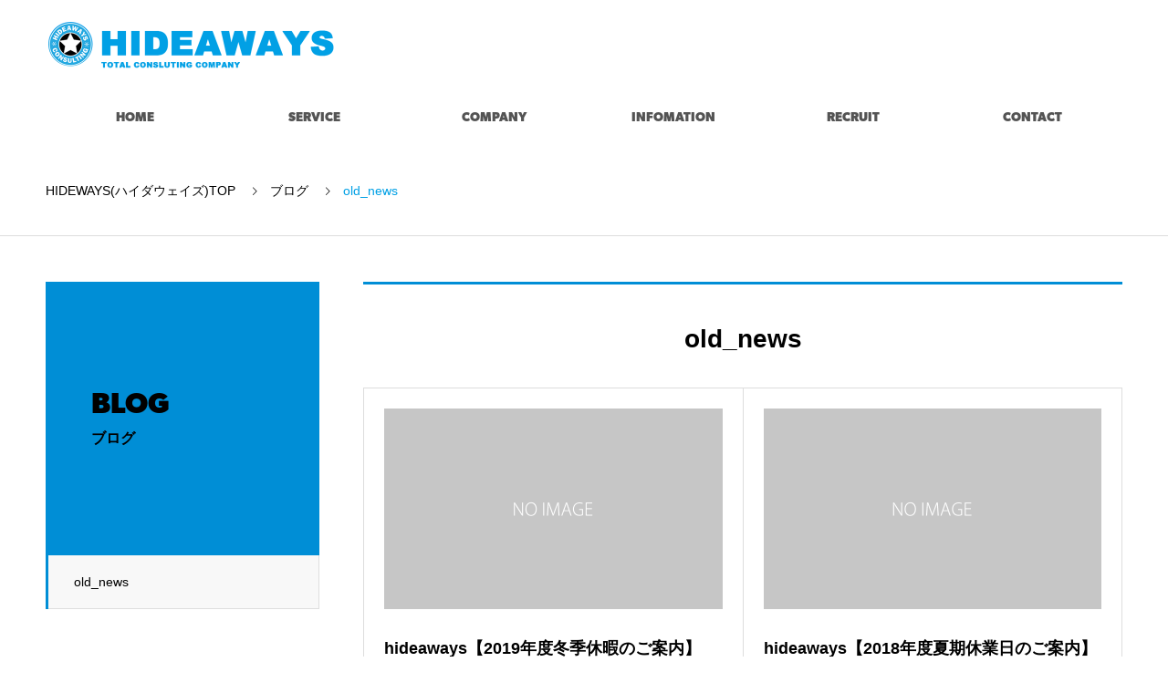

--- FILE ---
content_type: text/html; charset=UTF-8
request_url: https://hideaways.jp/category/old_news/page/3/
body_size: 7895
content:

<!DOCTYPE html>
<html dir="ltr" lang="ja" prefix="og: https://ogp.me/ns#" prefix="og: http://ogp.me/ns#">
<head>
<meta charset="UTF-8">
  <meta name="viewport" content="width=device-width, initial-scale=1">

  <title>old_news | 飲食店集客・プロデュース【ハイダウェイズ株式会社(HIDEAWAYS) 】|飲食店開業/販促 /SEO - Part 3</title>

		<!-- All in One SEO 4.9.3 - aioseo.com -->
	<meta name="description" content="- Part 3" />
	<meta name="robots" content="noindex, nofollow, max-image-preview:large" />
	<link rel="canonical" href="https://hideaways.jp/category/old_news/page/3/" />
	<link rel="prev" href="https://hideaways.jp/category/old_news/page/2/" />
	<link rel="next" href="https://hideaways.jp/category/old_news/page/4/" />
	<meta name="generator" content="All in One SEO (AIOSEO) 4.9.3" />
		<script type="application/ld+json" class="aioseo-schema">
			{"@context":"https:\/\/schema.org","@graph":[{"@type":"BreadcrumbList","@id":"https:\/\/hideaways.jp\/category\/old_news\/page\/3\/#breadcrumblist","itemListElement":[{"@type":"ListItem","@id":"https:\/\/hideaways.jp#listItem","position":1,"name":"\u30db\u30fc\u30e0","item":"https:\/\/hideaways.jp","nextItem":{"@type":"ListItem","@id":"https:\/\/hideaways.jp\/category\/old_news\/#listItem","name":"old_news"}},{"@type":"ListItem","@id":"https:\/\/hideaways.jp\/category\/old_news\/#listItem","position":2,"name":"old_news","item":"https:\/\/hideaways.jp\/category\/old_news\/","nextItem":{"@type":"ListItem","@id":"https:\/\/hideaways.jp\/category\/old_news\/page\/3#listItem","name":"\u30da\u30fc\u30b8 3"},"previousItem":{"@type":"ListItem","@id":"https:\/\/hideaways.jp#listItem","name":"\u30db\u30fc\u30e0"}},{"@type":"ListItem","@id":"https:\/\/hideaways.jp\/category\/old_news\/page\/3#listItem","position":3,"name":"\u30da\u30fc\u30b8 3","previousItem":{"@type":"ListItem","@id":"https:\/\/hideaways.jp\/category\/old_news\/#listItem","name":"old_news"}}]},{"@type":"CollectionPage","@id":"https:\/\/hideaways.jp\/category\/old_news\/page\/3\/#collectionpage","url":"https:\/\/hideaways.jp\/category\/old_news\/page\/3\/","name":"old_news | \u98f2\u98df\u5e97\u96c6\u5ba2\u30fb\u30d7\u30ed\u30c7\u30e5\u30fc\u30b9\u3010\u30cf\u30a4\u30c0\u30a6\u30a7\u30a4\u30ba\u682a\u5f0f\u4f1a\u793e(HIDEAWAYS) \u3011|\u98f2\u98df\u5e97\u958b\u696d\/\u8ca9\u4fc3 \/SEO - Part 3","description":"- Part 3","inLanguage":"ja","isPartOf":{"@id":"https:\/\/hideaways.jp\/#website"},"breadcrumb":{"@id":"https:\/\/hideaways.jp\/category\/old_news\/page\/3\/#breadcrumblist"}},{"@type":"Organization","@id":"https:\/\/hideaways.jp\/#organization","name":"\u98f2\u98df\u5e97\u96c6\u5ba2\u30fb\u30d7\u30ed\u30c7\u30e5\u30fc\u30b9\u3010\u30cf\u30a4\u30c0\u30a6\u30a7\u30a4\u30ba\u682a\u5f0f\u4f1a\u793e(HIDEAWAYS) \u3011|\u98f2\u98df\u5e97\u958b\u696d\/\u8ca9\u4fc3 \/SEO","description":"\u691c\u7d22\u306b\u7279\u5316\u3057\u305f\u30a6\u30a7\u30d6\u96c6\u5ba2","url":"https:\/\/hideaways.jp\/"},{"@type":"WebSite","@id":"https:\/\/hideaways.jp\/#website","url":"https:\/\/hideaways.jp\/","name":"\u98f2\u98df\u5e97\u96c6\u5ba2\u30fb\u30d7\u30ed\u30c7\u30e5\u30fc\u30b9\u3010\u30cf\u30a4\u30c0\u30a6\u30a7\u30a4\u30ba\u682a\u5f0f\u4f1a\u793e(HIDEAWAYS) \u3011|\u98f2\u98df\u5e97\u958b\u696d\/\u8ca9\u4fc3 \/SEO","description":"\u691c\u7d22\u306b\u7279\u5316\u3057\u305f\u30a6\u30a7\u30d6\u96c6\u5ba2","inLanguage":"ja","publisher":{"@id":"https:\/\/hideaways.jp\/#organization"}}]}
		</script>
		<!-- All in One SEO -->

<link rel='dns-prefetch' href='//www.googletagmanager.com' />
<link rel="alternate" type="application/rss+xml" title="飲食店集客・プロデュース【ハイダウェイズ株式会社(HIDEAWAYS) 】|飲食店開業/販促 /SEO &raquo; フィード" href="https://hideaways.jp/feed/" />
<link rel="alternate" type="application/rss+xml" title="飲食店集客・プロデュース【ハイダウェイズ株式会社(HIDEAWAYS) 】|飲食店開業/販促 /SEO &raquo; コメントフィード" href="https://hideaways.jp/comments/feed/" />
<link rel="alternate" type="application/rss+xml" title="飲食店集客・プロデュース【ハイダウェイズ株式会社(HIDEAWAYS) 】|飲食店開業/販促 /SEO &raquo; old_news カテゴリーのフィード" href="https://hideaways.jp/category/old_news/feed/" />
<link rel='stylesheet' id='wp-block-library-css' href='https://hideaways.jp/wp/wp-includes/css/dist/block-library/style.min.css?ver=6.4.7' type='text/css' media='all' />
<link rel='stylesheet' id='aioseo/css/src/vue/standalone/blocks/table-of-contents/global.scss-css' href='https://hideaways.jp/wp/wp-content/plugins/all-in-one-seo-pack/dist/Lite/assets/css/table-of-contents/global.e90f6d47.css?ver=4.9.3' type='text/css' media='all' />
<style id='classic-theme-styles-inline-css' type='text/css'>
/*! This file is auto-generated */
.wp-block-button__link{color:#fff;background-color:#32373c;border-radius:9999px;box-shadow:none;text-decoration:none;padding:calc(.667em + 2px) calc(1.333em + 2px);font-size:1.125em}.wp-block-file__button{background:#32373c;color:#fff;text-decoration:none}
</style>
<style id='global-styles-inline-css' type='text/css'>
body{--wp--preset--color--black: #000000;--wp--preset--color--cyan-bluish-gray: #abb8c3;--wp--preset--color--white: #ffffff;--wp--preset--color--pale-pink: #f78da7;--wp--preset--color--vivid-red: #cf2e2e;--wp--preset--color--luminous-vivid-orange: #ff6900;--wp--preset--color--luminous-vivid-amber: #fcb900;--wp--preset--color--light-green-cyan: #7bdcb5;--wp--preset--color--vivid-green-cyan: #00d084;--wp--preset--color--pale-cyan-blue: #8ed1fc;--wp--preset--color--vivid-cyan-blue: #0693e3;--wp--preset--color--vivid-purple: #9b51e0;--wp--preset--gradient--vivid-cyan-blue-to-vivid-purple: linear-gradient(135deg,rgba(6,147,227,1) 0%,rgb(155,81,224) 100%);--wp--preset--gradient--light-green-cyan-to-vivid-green-cyan: linear-gradient(135deg,rgb(122,220,180) 0%,rgb(0,208,130) 100%);--wp--preset--gradient--luminous-vivid-amber-to-luminous-vivid-orange: linear-gradient(135deg,rgba(252,185,0,1) 0%,rgba(255,105,0,1) 100%);--wp--preset--gradient--luminous-vivid-orange-to-vivid-red: linear-gradient(135deg,rgba(255,105,0,1) 0%,rgb(207,46,46) 100%);--wp--preset--gradient--very-light-gray-to-cyan-bluish-gray: linear-gradient(135deg,rgb(238,238,238) 0%,rgb(169,184,195) 100%);--wp--preset--gradient--cool-to-warm-spectrum: linear-gradient(135deg,rgb(74,234,220) 0%,rgb(151,120,209) 20%,rgb(207,42,186) 40%,rgb(238,44,130) 60%,rgb(251,105,98) 80%,rgb(254,248,76) 100%);--wp--preset--gradient--blush-light-purple: linear-gradient(135deg,rgb(255,206,236) 0%,rgb(152,150,240) 100%);--wp--preset--gradient--blush-bordeaux: linear-gradient(135deg,rgb(254,205,165) 0%,rgb(254,45,45) 50%,rgb(107,0,62) 100%);--wp--preset--gradient--luminous-dusk: linear-gradient(135deg,rgb(255,203,112) 0%,rgb(199,81,192) 50%,rgb(65,88,208) 100%);--wp--preset--gradient--pale-ocean: linear-gradient(135deg,rgb(255,245,203) 0%,rgb(182,227,212) 50%,rgb(51,167,181) 100%);--wp--preset--gradient--electric-grass: linear-gradient(135deg,rgb(202,248,128) 0%,rgb(113,206,126) 100%);--wp--preset--gradient--midnight: linear-gradient(135deg,rgb(2,3,129) 0%,rgb(40,116,252) 100%);--wp--preset--font-size--small: 13px;--wp--preset--font-size--medium: 20px;--wp--preset--font-size--large: 36px;--wp--preset--font-size--x-large: 42px;--wp--preset--spacing--20: 0.44rem;--wp--preset--spacing--30: 0.67rem;--wp--preset--spacing--40: 1rem;--wp--preset--spacing--50: 1.5rem;--wp--preset--spacing--60: 2.25rem;--wp--preset--spacing--70: 3.38rem;--wp--preset--spacing--80: 5.06rem;--wp--preset--shadow--natural: 6px 6px 9px rgba(0, 0, 0, 0.2);--wp--preset--shadow--deep: 12px 12px 50px rgba(0, 0, 0, 0.4);--wp--preset--shadow--sharp: 6px 6px 0px rgba(0, 0, 0, 0.2);--wp--preset--shadow--outlined: 6px 6px 0px -3px rgba(255, 255, 255, 1), 6px 6px rgba(0, 0, 0, 1);--wp--preset--shadow--crisp: 6px 6px 0px rgba(0, 0, 0, 1);}:where(.is-layout-flex){gap: 0.5em;}:where(.is-layout-grid){gap: 0.5em;}body .is-layout-flow > .alignleft{float: left;margin-inline-start: 0;margin-inline-end: 2em;}body .is-layout-flow > .alignright{float: right;margin-inline-start: 2em;margin-inline-end: 0;}body .is-layout-flow > .aligncenter{margin-left: auto !important;margin-right: auto !important;}body .is-layout-constrained > .alignleft{float: left;margin-inline-start: 0;margin-inline-end: 2em;}body .is-layout-constrained > .alignright{float: right;margin-inline-start: 2em;margin-inline-end: 0;}body .is-layout-constrained > .aligncenter{margin-left: auto !important;margin-right: auto !important;}body .is-layout-constrained > :where(:not(.alignleft):not(.alignright):not(.alignfull)){max-width: var(--wp--style--global--content-size);margin-left: auto !important;margin-right: auto !important;}body .is-layout-constrained > .alignwide{max-width: var(--wp--style--global--wide-size);}body .is-layout-flex{display: flex;}body .is-layout-flex{flex-wrap: wrap;align-items: center;}body .is-layout-flex > *{margin: 0;}body .is-layout-grid{display: grid;}body .is-layout-grid > *{margin: 0;}:where(.wp-block-columns.is-layout-flex){gap: 2em;}:where(.wp-block-columns.is-layout-grid){gap: 2em;}:where(.wp-block-post-template.is-layout-flex){gap: 1.25em;}:where(.wp-block-post-template.is-layout-grid){gap: 1.25em;}.has-black-color{color: var(--wp--preset--color--black) !important;}.has-cyan-bluish-gray-color{color: var(--wp--preset--color--cyan-bluish-gray) !important;}.has-white-color{color: var(--wp--preset--color--white) !important;}.has-pale-pink-color{color: var(--wp--preset--color--pale-pink) !important;}.has-vivid-red-color{color: var(--wp--preset--color--vivid-red) !important;}.has-luminous-vivid-orange-color{color: var(--wp--preset--color--luminous-vivid-orange) !important;}.has-luminous-vivid-amber-color{color: var(--wp--preset--color--luminous-vivid-amber) !important;}.has-light-green-cyan-color{color: var(--wp--preset--color--light-green-cyan) !important;}.has-vivid-green-cyan-color{color: var(--wp--preset--color--vivid-green-cyan) !important;}.has-pale-cyan-blue-color{color: var(--wp--preset--color--pale-cyan-blue) !important;}.has-vivid-cyan-blue-color{color: var(--wp--preset--color--vivid-cyan-blue) !important;}.has-vivid-purple-color{color: var(--wp--preset--color--vivid-purple) !important;}.has-black-background-color{background-color: var(--wp--preset--color--black) !important;}.has-cyan-bluish-gray-background-color{background-color: var(--wp--preset--color--cyan-bluish-gray) !important;}.has-white-background-color{background-color: var(--wp--preset--color--white) !important;}.has-pale-pink-background-color{background-color: var(--wp--preset--color--pale-pink) !important;}.has-vivid-red-background-color{background-color: var(--wp--preset--color--vivid-red) !important;}.has-luminous-vivid-orange-background-color{background-color: var(--wp--preset--color--luminous-vivid-orange) !important;}.has-luminous-vivid-amber-background-color{background-color: var(--wp--preset--color--luminous-vivid-amber) !important;}.has-light-green-cyan-background-color{background-color: var(--wp--preset--color--light-green-cyan) !important;}.has-vivid-green-cyan-background-color{background-color: var(--wp--preset--color--vivid-green-cyan) !important;}.has-pale-cyan-blue-background-color{background-color: var(--wp--preset--color--pale-cyan-blue) !important;}.has-vivid-cyan-blue-background-color{background-color: var(--wp--preset--color--vivid-cyan-blue) !important;}.has-vivid-purple-background-color{background-color: var(--wp--preset--color--vivid-purple) !important;}.has-black-border-color{border-color: var(--wp--preset--color--black) !important;}.has-cyan-bluish-gray-border-color{border-color: var(--wp--preset--color--cyan-bluish-gray) !important;}.has-white-border-color{border-color: var(--wp--preset--color--white) !important;}.has-pale-pink-border-color{border-color: var(--wp--preset--color--pale-pink) !important;}.has-vivid-red-border-color{border-color: var(--wp--preset--color--vivid-red) !important;}.has-luminous-vivid-orange-border-color{border-color: var(--wp--preset--color--luminous-vivid-orange) !important;}.has-luminous-vivid-amber-border-color{border-color: var(--wp--preset--color--luminous-vivid-amber) !important;}.has-light-green-cyan-border-color{border-color: var(--wp--preset--color--light-green-cyan) !important;}.has-vivid-green-cyan-border-color{border-color: var(--wp--preset--color--vivid-green-cyan) !important;}.has-pale-cyan-blue-border-color{border-color: var(--wp--preset--color--pale-cyan-blue) !important;}.has-vivid-cyan-blue-border-color{border-color: var(--wp--preset--color--vivid-cyan-blue) !important;}.has-vivid-purple-border-color{border-color: var(--wp--preset--color--vivid-purple) !important;}.has-vivid-cyan-blue-to-vivid-purple-gradient-background{background: var(--wp--preset--gradient--vivid-cyan-blue-to-vivid-purple) !important;}.has-light-green-cyan-to-vivid-green-cyan-gradient-background{background: var(--wp--preset--gradient--light-green-cyan-to-vivid-green-cyan) !important;}.has-luminous-vivid-amber-to-luminous-vivid-orange-gradient-background{background: var(--wp--preset--gradient--luminous-vivid-amber-to-luminous-vivid-orange) !important;}.has-luminous-vivid-orange-to-vivid-red-gradient-background{background: var(--wp--preset--gradient--luminous-vivid-orange-to-vivid-red) !important;}.has-very-light-gray-to-cyan-bluish-gray-gradient-background{background: var(--wp--preset--gradient--very-light-gray-to-cyan-bluish-gray) !important;}.has-cool-to-warm-spectrum-gradient-background{background: var(--wp--preset--gradient--cool-to-warm-spectrum) !important;}.has-blush-light-purple-gradient-background{background: var(--wp--preset--gradient--blush-light-purple) !important;}.has-blush-bordeaux-gradient-background{background: var(--wp--preset--gradient--blush-bordeaux) !important;}.has-luminous-dusk-gradient-background{background: var(--wp--preset--gradient--luminous-dusk) !important;}.has-pale-ocean-gradient-background{background: var(--wp--preset--gradient--pale-ocean) !important;}.has-electric-grass-gradient-background{background: var(--wp--preset--gradient--electric-grass) !important;}.has-midnight-gradient-background{background: var(--wp--preset--gradient--midnight) !important;}.has-small-font-size{font-size: var(--wp--preset--font-size--small) !important;}.has-medium-font-size{font-size: var(--wp--preset--font-size--medium) !important;}.has-large-font-size{font-size: var(--wp--preset--font-size--large) !important;}.has-x-large-font-size{font-size: var(--wp--preset--font-size--x-large) !important;}
.wp-block-navigation a:where(:not(.wp-element-button)){color: inherit;}
:where(.wp-block-post-template.is-layout-flex){gap: 1.25em;}:where(.wp-block-post-template.is-layout-grid){gap: 1.25em;}
:where(.wp-block-columns.is-layout-flex){gap: 2em;}:where(.wp-block-columns.is-layout-grid){gap: 2em;}
.wp-block-pullquote{font-size: 1.5em;line-height: 1.6;}
</style>
<link rel='stylesheet' id='contact-form-7-css' href='https://hideaways.jp/wp/wp-content/plugins/contact-form-7/includes/css/styles.css?ver=5.8.5' type='text/css' media='all' />
<link rel='stylesheet' id='nano-style-css' href='https://hideaways.jp/wp/wp-content/themes/nano_tcd065/style.css?ver=1.4.2' type='text/css' media='all' />
<script type="text/javascript" src="https://hideaways.jp/wp/wp-includes/js/jquery/jquery.min.js?ver=3.7.1" id="jquery-core-js"></script>
<script type="text/javascript" src="https://hideaways.jp/wp/wp-includes/js/jquery/jquery-migrate.min.js?ver=3.4.1" id="jquery-migrate-js"></script>
<link rel="https://api.w.org/" href="https://hideaways.jp/wp-json/" /><link rel="alternate" type="application/json" href="https://hideaways.jp/wp-json/wp/v2/categories/1" /><meta name="generator" content="Site Kit by Google 1.170.0" /><link rel="shortcut icon" href="https://hideaways.jp/wp/wp-content/uploads/favicon.ico">
<style>
.c-comment__form-submit:hover,.p-cb__item-btn a,.c-pw__btn,.p-readmore__btn:hover,.p-page-links a:hover span,.p-page-links > span,.p-pager a:hover,.p-pager span,.p-pagetop:focus,.p-pagetop:hover,.p-widget__title{background: #01a0e5}.p-breadcrumb__item{color: #01a0e5}.widget_nav_menu a:hover,.p-article02 a:hover .p-article02__title{color: #3db3e5}.p-entry__body a{color: #01a0e5}body{font-family: Verdana, "Hiragino Kaku Gothic ProN", "ヒラギノ角ゴ ProN W3", "メイリオ", Meiryo, sans-serif}.c-logo,.p-page-header__title,.p-banner__title,.p-cover__title,.p-archive-header__title,.p-article05__title,.p-article09__title,.p-cb__item-title,.p-article11__title,.p-article12__title,.p-index-content01__title,.p-header-content__title,.p-megamenu01__item-list > li > a,.p-article13__title,.p-megamenu02__title,.p-cover__header-title{font-family: "Segoe UI", Verdana, "游ゴシック", YuGothic, "Hiragino Kaku Gothic ProN", Meiryo, sans-serif}.p-hover-effect--type1:hover img{-webkit-transform: scale(1.2);transform: scale(1.2)}.p-blog__title{color: #000000;font-size: 28px}.p-cat--1{color: ;border: 1px solid }.p-cat--4{color: ;border: 1px solid }.p-cat--5{color: ;border: 1px solid }.p-article04:hover a .p-article04__title{color: #008ed6}.p-article06__content{border-left: 4px solid #01a0e5}.p-article06__title a:hover{color: #01a0e5}.p-article06__cat:hover{background: #01a0e5}.l-header{background: #ffffff}.l-header--fixed.is-active{background: #ffffff}.l-header__desc{color: #000000;font-size: 14px}.l-header__nav{background: #ffffff}.p-global-nav > li > a,.p-menu-btn{color: #545454}.p-global-nav > li > a:hover,.p-global-nav > .current-menu-item > a{background: #008ed6;color: #ffffff}.p-global-nav .sub-menu a{background: #01a0e5;color: #ffffff}.p-global-nav .sub-menu a:hover{background: #008ed6;color: #ffffff}.p-global-nav .menu-item-has-children > a > .p-global-nav__toggle::before{border-color: #545454}.p-megamenu02::before{background: #01a0e5}.p-megamenu02__list a:hover .p-article13__title{color: #01a0e5}.p-footer-banners{background: #f4f4f4}.p-info{background: #ffffff;color: #000000}.p-info__logo{font-size: 40px}.p-info__desc{color: #000000;font-size: 13px}.p-footer-widgets{background: #ffffff;color: #d3d3d3}.p-footer-widget__title{color: #01a0e5}.p-footer-nav{background: #ffffff;color: #d3d3d3}.p-footer-nav a{color: #d3d3d3}.p-footer-nav a:hover{color: #01a0e5}.p-copyright{background: #01a0e5}.p-blog__title,.p-entry,.p-headline,.p-cat-list__title{border-top: 3px solid #008ed6}.p-works-entry__header{border-bottom: 3px solid #008ed6}.p-article01 a:hover .p-article01__title,.p-article03 a:hover .p-article03__title,.p-article05__link,.p-article08__title a:hover,.p-article09__link,.p-article07 a:hover .p-article07__title,.p-article10 a:hover .p-article10__title{color: #008ed6}.p-page-header,.p-list__item a::before,.p-cover__header,.p-works-entry__cat:hover,.p-service-cat-header{background: #008ed6}.p-page-header__title,.p-cover__header-title{color: #ffffff;font-size: 32px}.p-page-header__sub,.p-cover__header-sub{color: #ffffff;font-size: 16px}@media screen and (max-width: 767px) {.p-blog__title{font-size: 24px}.p-list .is-current > a{color: #008ed6}}@media screen and (max-width: 1199px) {.p-global-nav > li > a,.p-global-nav > li > a:hover{background: #01a0e5;color: #000000}}@media screen and (max-width: 991px) {.p-page-header__title,.p-cover__header-title{font-size: 22px}.p-page-header__sub,.p-cover__header-sub{font-size: 14px}}.p-global-nav > li > a, .p-menu-btn .p-header-content__title.c-logo, .p-page-header__title, .p-banner__title, .p-cover__title, .p-archive-header__title, .p-article05__title, .p-article09__title, .p-cb__item-title, .p-article11__title, .p-article12__title, .p-index-content01__title, .p-header-content__title, .p-megamenu01__item-list > li > a, .p-article13__title, .p-megamenu02__title, .p-cover__header-title {
font-family: canada-type-gibson, sans-serif;
font-style: normal;
font-weight: 700;
}

.p-page-header__title, .p-cover__header-title {
    color: #000000;
    font-size: 32px;
}



.p-article05__content {
background : none;
    display: flex;
    flex-direction: column;
    justify-content: center;
    width: 400px;
    height: 400px;
    position: absolute;
    top: 15px;
    left: 15px;
    padding: 0 5.08475%;
}

.p-page-header__sub, .p-cover__header-sub {
    color: #000000;

}
@media screen and (max-width: 767px)
.l-page-header {
    padding-bottom: 150px;
}

.wrap {
  text-align: center;
}
.youtube {
  max-width: 100%;
}

.p-info__desc {
    margin-right: 30px;
}

.facebook{
display: inline;
   width:113px;
    height: 33px;
}</style>
<link rel="stylesheet" href="https://use.typekit.net/qkc8vbs.css">
<!-- Global site tag (gtag.js) - Google Analytics -->
<script async src="https://www.googletagmanager.com/gtag/js?id=G-4TF129YZ0P"></script>
<script>
  window.dataLayer = window.dataLayer || [];
  function gtag(){dataLayer.push(arguments);}
  gtag('js', new Date());

  gtag('config', 'G-4TF129YZ0P');
</script>
</head>
<body class="archive paged category category-old_news category-1 paged-3 category-paged-3">

  
  <header id="js-header" class="l-header">
    <div class="l-header__inner l-inner">

      <div class="l-header__logo c-logo">
    <a href="https://hideaways.jp/">
    <img src="https://hideaways.jp/wp/wp-content/uploads/HIDEAWAYS_LOGO.png" alt="飲食店集客・プロデュース【ハイダウェイズ株式会社(HIDEAWAYS) 】|飲食店開業/販促 /SEO" width="321">
  </a>
  </div>

      <p class="l-header__desc"></p>

      
   
    </div>
    <button id="js-menu-btn" class="p-menu-btn c-menu-btn"></button>
    <nav id="js-header__nav" class="l-header__nav">
      <ul id="js-global-nav" class="p-global-nav l-inner"><li id="menu-item-1250" class="menu-item menu-item-type-post_type menu-item-object-page menu-item-home menu-item-1250"><a href="https://hideaways.jp/">HOME<span class="p-global-nav__toggle"></span></a></li>
<li id="menu-item-1497" class="menu-item menu-item-type-custom menu-item-object-custom menu-item-has-children menu-item-1497"><a href="https://hideaways.jp/service/">SERVICE<span class="p-global-nav__toggle"></span></a>
<ul class="sub-menu">
	<li id="menu-item-1304" class="menu-item menu-item-type-post_type menu-item-object-service menu-item-1304"><a href="https://hideaways.jp/service3/consulting/">飲食店コンサルティング<span class="p-global-nav__toggle"></span></a></li>
	<li id="menu-item-1302" class="menu-item menu-item-type-post_type menu-item-object-service menu-item-1302"><a href="https://hideaways.jp/service3/seo/">WEBコンサルティング<span class="p-global-nav__toggle"></span></a></li>
	<li id="menu-item-1303" class="menu-item menu-item-type-post_type menu-item-object-service menu-item-1303"><a href="https://hideaways.jp/service3/agency/">飲食店集客、グルメサイトの運営代行<span class="p-global-nav__toggle"></span></a></li>
</ul>
</li>
<li id="menu-item-1492" class="menu-item menu-item-type-post_type menu-item-object-page menu-item-has-children menu-item-1492"><a href="https://hideaways.jp/company/">COMPANY<span class="p-global-nav__toggle"></span></a>
<ul class="sub-menu">
	<li id="menu-item-1493" class="menu-item menu-item-type-custom menu-item-object-custom menu-item-1493"><a href="https://hideaways.jp/company/company-philosophy/">会社案内<span class="p-global-nav__toggle"></span></a></li>
	<li id="menu-item-1494" class="menu-item menu-item-type-custom menu-item-object-custom menu-item-1494"><a href="https://hideaways.jp/company/company-structure/">事業内容<span class="p-global-nav__toggle"></span></a></li>
	<li id="menu-item-1495" class="menu-item menu-item-type-custom menu-item-object-custom menu-item-1495"><a href="https://hideaways.jp/company/company-profile/">会社概要<span class="p-global-nav__toggle"></span></a></li>
</ul>
</li>
<li id="menu-item-1406" class="menu-item menu-item-type-post_type_archive menu-item-object-news menu-item-1406"><a href="https://hideaways.jp/info/">INFOMATION<span class="p-global-nav__toggle"></span></a></li>
<li id="menu-item-1256" class="menu-item menu-item-type-post_type menu-item-object-page menu-item-1256"><a href="https://hideaways.jp/recruit/">RECRUIT<span class="p-global-nav__toggle"></span></a></li>
<li id="menu-item-1259" class="menu-item menu-item-type-post_type menu-item-object-page menu-item-1259"><a href="https://hideaways.jp/contact/">CONTACT<span class="p-global-nav__toggle"></span></a></li>
</ul>      <button id="js-header__nav-close" class="l-header__nav-close p-close-btn">閉じる</button>
    </nav>

    
  </header>
  <main class="l-main">

<ol class="p-breadcrumb c-breadcrumb l-inner" itemscope itemtype="http://schema.org/BreadcrumbList">
<li class="p-breadcrumb__item c-breadcrumb__item " itemprop="itemListElement" itemscope itemtype="http://schema.org/ListItem"><a href="https://hideaways.jp/" itemprop="item"><span itemprop="name">HIDEWAYS(ハイダウェイズ)TOP</span></a><meta itemprop="position" content="1"></li>
<li class="p-breadcrumb__item c-breadcrumb__item" itemprop="itemListElement" itemscope itemtype="http://schema.org/ListItem"><a href="https://hideaways.jp/%e3%83%96%e3%83%ad%e3%82%b0%e4%b8%80%e8%a6%a7/" itemprop="item"><span itemprop="name">ブログ</span></a><meta itemprop="position" content="2"></li>
<li class="p-breadcrumb__item c-breadcrumb__item" itemprop="itemListElement" itemscope itemtype="http://schema.org/ListItem"><span itemprop="name">old_news</span><meta itemprop="position" content="3"></li>
</ol>

<div class="l-contents l-contents--grid">
  <div class="l-contents__inner l-inner">
    <header class="l-page-header">
  <div class="p-page-header">
    <h1 class="p-page-header__title">BLOG</h1>
    <p class="p-page-header__sub">ブログ</p>
  </div>
  <ul id="js-list" class="p-list">
<li class="p-list__item is-current is-parent"><a href="https://hideaways.jp/category/old_news/">old_news</a></li></ul>
</header>
    <div class="l-primary">
      <section class="p-blog">
        <h2 class="p-blog__title">
          old_news        </h2>
        <div class="p-blog__list">
                    <article class="p-blog__list-item p-article01" data-aos="custom-fade">
            <a class="p-hover-effect--type1" href="https://hideaways.jp/old_news/20191201/">
              <div class="p-article01__img">
                <img src="https://hideaways.jp/wp/wp-content/themes/nano_tcd065/assets/images/740x440.gif" alt="">              </div>
              <h3 class="p-article01__title">hideaways【2019年度冬季休暇のご案内】</h3>
            </a>
            <p class="p-article01__excerpt">　　　　　　　　　　　　　　　　　　　　　　　　ハイダウェイズ株式会社 拝啓 平素は格別のお引き立てを賜り厚く御礼申し上げます。 2018年冬季休暇...</p>
                        <p class="p-article01__meta">
                            <a class="p-article01__cat p-cat p-cat--1" href="https://hideaways.jp/category/old_news/">old_news</a>
                                          <time class="p-article01__date" datetime="2018-12-01">2018.12.01</time>
                          </p>
                      </article>
                    <article class="p-blog__list-item p-article01" data-aos="custom-fade">
            <a class="p-hover-effect--type1" href="https://hideaways.jp/old_news/20180801/">
              <div class="p-article01__img">
                <img src="https://hideaways.jp/wp/wp-content/themes/nano_tcd065/assets/images/740x440.gif" alt="">              </div>
              <h3 class="p-article01__title">hideaways【2018年度夏期休業日のご案内】</h3>
            </a>
            <p class="p-article01__excerpt">　　　　　　　　　　　　　　　　　　　ハイダウェイズ株式会社 拝啓 平素は格別のお引き立てを賜り厚く御礼申し上げます。 2018年度夏期休業日につき...</p>
                        <p class="p-article01__meta">
                            <a class="p-article01__cat p-cat p-cat--1" href="https://hideaways.jp/category/old_news/">old_news</a>
                                          <time class="p-article01__date" datetime="2018-08-01">2018.08.01</time>
                          </p>
                      </article>
                    <article class="p-blog__list-item p-article01" data-aos="custom-fade">
            <a class="p-hover-effect--type1" href="https://hideaways.jp/old_news/hideaway20180410/">
              <div class="p-article01__img">
                <img src="https://hideaways.jp/wp/wp-content/themes/nano_tcd065/assets/images/740x440.gif" alt="">              </div>
              <h3 class="p-article01__title">hideaways【2018年度ゴールデンウィーク休暇のご案内...</h3>
            </a>
            <p class="p-article01__excerpt">　　　　　　　　　　　　　　　　　　　　　　 ハイダウェイズ株式会社 拝啓 平素は格別のお引き立てを賜り厚く御礼申し上げます。 ゴールデンウィーク休...</p>
                        <p class="p-article01__meta">
                            <a class="p-article01__cat p-cat p-cat--1" href="https://hideaways.jp/category/old_news/">old_news</a>
                                          <time class="p-article01__date" datetime="2018-04-10">2018.04.10</time>
                          </p>
                      </article>
                    <article class="p-blog__list-item p-article01" data-aos="custom-fade">
            <a class="p-hover-effect--type1" href="https://hideaways.jp/old_news/20171204/">
              <div class="p-article01__img">
                <img src="https://hideaways.jp/wp/wp-content/themes/nano_tcd065/assets/images/740x440.gif" alt="">              </div>
              <h3 class="p-article01__title">hideaways【2018年度冬季休暇のご案内】</h3>
            </a>
            <p class="p-article01__excerpt">　　　　　　　　　　　　　　　　　　　　　　　　ハイダウェイズ株式会社 拝啓 平素は格別のお引き立てを賜り厚く御礼申し上げます。 2017年冬季休暇...</p>
                        <p class="p-article01__meta">
                            <a class="p-article01__cat p-cat p-cat--1" href="https://hideaways.jp/category/old_news/">old_news</a>
                                          <time class="p-article01__date" datetime="2017-12-04">2017.12.04</time>
                          </p>
                      </article>
                    <article class="p-blog__list-item p-article01" data-aos="custom-fade">
            <a class="p-hover-effect--type1" href="https://hideaways.jp/old_news/20170801/">
              <div class="p-article01__img">
                <img src="https://hideaways.jp/wp/wp-content/themes/nano_tcd065/assets/images/740x440.gif" alt="">              </div>
              <h3 class="p-article01__title">hideaways【2017年度夏季休暇のご案内】</h3>
            </a>
            <p class="p-article01__excerpt">　　　　　　　　　　　　　　　　　　　　ハイダウェイズ株式会社 拝啓 平素は格別のお引き立てを賜り厚く御礼申し上げます。 2017年夏季休暇につきま...</p>
                        <p class="p-article01__meta">
                            <a class="p-article01__cat p-cat p-cat--1" href="https://hideaways.jp/category/old_news/">old_news</a>
                                          <time class="p-article01__date" datetime="2017-08-01">2017.08.01</time>
                          </p>
                      </article>
                  </div><!-- /.p-blog-list -->
      </section>
            <ul class="p-pager">
                <li class="p-pager__item"><a class="page-numbers" href="https://hideaways.jp/category/old_news/">1</a></li>
                <li class="p-pager__item"><a class="page-numbers" href="https://hideaways.jp/category/old_news/page/2/">2</a></li>
                <li class="p-pager__item"><span aria-current="page" class="page-numbers current">3</span></li>
                <li class="p-pager__item"><a class="page-numbers" href="https://hideaways.jp/category/old_news/page/4/">4</a></li>
                <li class="p-pager__item"><a class="page-numbers" href="https://hideaways.jp/category/old_news/page/5/">5</a></li>
                <li class="p-pager__item"><span class="page-numbers dots">&hellip;</span></li>
                <li class="p-pager__item"><a class="page-numbers" href="https://hideaways.jp/category/old_news/page/10/">10</a></li>
              </ul>
          </div><!-- /.l-primary -->
    <div class="l-secondary">
</div><!-- /.l-secondary -->
  </div>
</div>
  </main>
  <footer class="l-footer">

        <div class="p-footer-banners">
      <ul class="p-footer-banners__list l-inner">

        <li class="p-footer-banners__list-item p-banner p-banner--lg"><a href="https://www.hitosuzumi.jp/event_lp/inside/" target="_blank"><div class="p-banner__content"><p></p></div><img width="740" height="280" src="https://hideaways.jp/wp/wp-content/uploads/banner001-1-740x280.png" class="attachment-size5 size-size5" alt="" decoding="async" loading="lazy" srcset="https://hideaways.jp/wp/wp-content/uploads/banner001-1.png 740w, https://hideaways.jp/wp/wp-content/uploads/banner001-1-300x114.png 300w" sizes="(max-width: 740px) 100vw, 740px" /></a></li><li class="p-footer-banners__list-item p-banner p-banner--lg"><a href="https://ondankataisaku.env.go.jp/coolchoice/" target="_blank"><div class="p-banner__content"><p></p></div><img width="740" height="280" src="https://hideaways.jp/wp/wp-content/uploads/banner002-740x280.png" class="attachment-size5 size-size5" alt="" decoding="async" loading="lazy" srcset="https://hideaways.jp/wp/wp-content/uploads/banner002.png 740w, https://hideaways.jp/wp/wp-content/uploads/banner002-300x114.png 300w" sizes="(max-width: 740px) 100vw, 740px" /></a></li><li class="p-footer-banners__list-item p-banner p-banner--lg"><a href="https://ondankataisaku.env.go.jp/coolchoice/coolbiz/" target="_blank"><div class="p-banner__content"><p></p></div><img width="740" height="280" src="https://hideaways.jp/wp/wp-content/uploads/banner003-740x280.png" class="attachment-size5 size-size5" alt="" decoding="async" loading="lazy" srcset="https://hideaways.jp/wp/wp-content/uploads/banner003.png 740w, https://hideaways.jp/wp/wp-content/uploads/banner003-300x114.png 300w" sizes="(max-width: 740px) 100vw, 740px" /></a></li>
      </ul>
    </div>
    
    <div class="p-info">
      <div class="p-info__inner l-inner">

        <div class="p-info__logo c-logo">
    <a href="https://hideaways.jp/">
  <img src="https://hideaways.jp/wp/wp-content/uploads/LOGO_mb.png" alt="飲食店集客・プロデュース【ハイダウェイズ株式会社(HIDEAWAYS) 】|飲食店開業/販促 /SEO" width="321">
  </a>
  </div>

        <p class="p-info__desc">ハイダウェイズ株式会社は首都圏を中心に飲食店経営・集客コンサルティングを行ってます。</p>

	      <ul class="p-social-nav">
                    <li class="p-social-nav__item facebook"><a href="https://www.facebook.com/hideawaysjp/" rel="nofollow" target="_blank" title="Facebook">
			  <img width=“113” height=“33” src="http://hideaways.jp/wp/wp-content/uploads/fb_logo.png" alt=“Facebook”></a>
			  </li>
                                                            	      </ul>
      </div>
    </div>


        <div class="p-footer-widgets">
      <div class="p-footer-widgets__inner l-inner">
        <div class="p-footer-widgets__item p-footer-widget widget_nav_menu" id="nav_menu-2">
<h2 class="p-footer-widget__title">TOPページ</h2><div class="menu-pc%e3%83%95%e3%83%83%e3%82%bf%e3%83%bc%e3%83%a1%e3%83%8b%e3%83%a5%e3%83%bc1-container"><ul id="menu-pc%e3%83%95%e3%83%83%e3%82%bf%e3%83%bc%e3%83%a1%e3%83%8b%e3%83%a5%e3%83%bc1" class="menu"><li id="menu-item-1516" class="menu-item menu-item-type-post_type menu-item-object-page menu-item-home menu-item-1516"><a href="https://hideaways.jp/">HOME</a></li>
</ul></div></div>
<div class="p-footer-widgets__item p-footer-widget widget_nav_menu" id="nav_menu-3">
<h2 class="p-footer-widget__title">サービス一覧</h2><div class="menu-pc%e3%83%95%e3%83%83%e3%82%bf%e3%83%bc%e3%83%a1%e3%83%8b%e3%83%a5%e3%83%bc2-container"><ul id="menu-pc%e3%83%95%e3%83%83%e3%82%bf%e3%83%bc%e3%83%a1%e3%83%8b%e3%83%a5%e3%83%bc2" class="menu"><li id="menu-item-1525" class="menu-item menu-item-type-post_type_archive menu-item-object-service menu-item-1525"><a href="https://hideaways.jp/service3/">SERVICE</a></li>
<li id="menu-item-1519" class="menu-item menu-item-type-post_type menu-item-object-service menu-item-1519"><a href="https://hideaways.jp/service3/consulting/">飲食店コンサルティング</a></li>
<li id="menu-item-1518" class="menu-item menu-item-type-post_type menu-item-object-service menu-item-1518"><a href="https://hideaways.jp/service3/seo/">WEBコンサルティング</a></li>
<li id="menu-item-1520" class="menu-item menu-item-type-post_type menu-item-object-service menu-item-1520"><a href="https://hideaways.jp/service3/agency/">飲食店集客、グルメサイトの運営代行</a></li>
</ul></div></div>
<div class="p-footer-widgets__item p-footer-widget widget_nav_menu" id="nav_menu-4">
<h2 class="p-footer-widget__title">会社情報</h2><div class="menu-pc%e3%83%95%e3%83%83%e3%82%bf%e3%83%bc%e3%83%a1%e3%83%8b%e3%83%a5%e3%83%bc3-container"><ul id="menu-pc%e3%83%95%e3%83%83%e3%82%bf%e3%83%bc%e3%83%a1%e3%83%8b%e3%83%a5%e3%83%bc3" class="menu"><li id="menu-item-1521" class="menu-item menu-item-type-post_type_archive menu-item-object-company menu-item-1521"><a href="https://hideaways.jp/company2/">COMPANY</a></li>
<li id="menu-item-1523" class="menu-item menu-item-type-post_type menu-item-object-company menu-item-1523"><a href="https://hideaways.jp/company2/company-philosophy/">会社案内</a></li>
<li id="menu-item-1522" class="menu-item menu-item-type-post_type menu-item-object-company menu-item-1522"><a href="https://hideaways.jp/company2/company-structure/">事業内容</a></li>
<li id="menu-item-1524" class="menu-item menu-item-type-post_type menu-item-object-company menu-item-1524"><a href="https://hideaways.jp/company2/company-profile/">会社概要</a></li>
</ul></div></div>
<div class="p-footer-widgets__item p-footer-widget widget_nav_menu" id="nav_menu-5">
<h2 class="p-footer-widget__title">お問い合せ</h2><div class="menu-pc%e3%83%95%e3%83%83%e3%82%bf%e3%83%bc%e3%83%a1%e3%83%8b%e3%83%a5%e3%83%bc4-container"><ul id="menu-pc%e3%83%95%e3%83%83%e3%82%bf%e3%83%bc%e3%83%a1%e3%83%8b%e3%83%a5%e3%83%bc4" class="menu"><li id="menu-item-1529" class="menu-item menu-item-type-post_type menu-item-object-page menu-item-1529"><a href="https://hideaways.jp/dictionary/">SEO（WEB）辞典</a></li>
<li id="menu-item-1530" class="menu-item menu-item-type-post_type menu-item-object-page menu-item-1530"><a href="https://hideaways.jp/info23/">INFORMATION</a></li>
<li id="menu-item-1527" class="menu-item menu-item-type-post_type menu-item-object-page menu-item-1527"><a href="https://hideaways.jp/privacy/">PRIVACY</a></li>
<li id="menu-item-1528" class="menu-item menu-item-type-post_type menu-item-object-page menu-item-1528"><a href="https://hideaways.jp/recruit/">RECRUIT</a></li>
<li id="menu-item-1526" class="menu-item menu-item-type-post_type menu-item-object-page menu-item-1526"><a href="https://hideaways.jp/contact/">CONTACT</a></li>
<li id="menu-item-1531" class="menu-item menu-item-type-post_type menu-item-object-page menu-item-1531"><a href="https://hideaways.jp/sitemap/">サイトマップ</a></li>
</ul></div></div>
      </div>
    </div><!-- /.p-footer-widgets -->

    


    


    <p class="p-copyright">
      <small>Copyright &copy; ハイダウェイズ株式会社 All Rights Reserved.</small>
    </p>
    <div id="js-pagetop" class="p-pagetop"><a href="#"></a></div>
  </footer>
  <script type="text/javascript" src="https://hideaways.jp/wp/wp-content/plugins/contact-form-7/includes/swv/js/index.js?ver=5.8.5" id="swv-js"></script>
<script type="text/javascript" id="contact-form-7-js-extra">
/* <![CDATA[ */
var wpcf7 = {"api":{"root":"https:\/\/hideaways.jp\/wp-json\/","namespace":"contact-form-7\/v1"}};
/* ]]> */
</script>
<script type="text/javascript" src="https://hideaways.jp/wp/wp-content/plugins/contact-form-7/includes/js/index.js?ver=5.8.5" id="contact-form-7-js"></script>
<script type="text/javascript" src="https://hideaways.jp/wp/wp-content/themes/nano_tcd065/assets/js/bundle.js?ver=1.4.2" id="nano-bundle-js"></script>
<script>
(function($) {
  var initialized = false;
  var initialize = function() {
    if (initialized) return;
    initialized = true;

    $(document).trigger('js-initialized');
    $(window).trigger('resize').trigger('scroll');
  };

  
	initialize();

  
})(jQuery);
</script>
</body>
</html>
